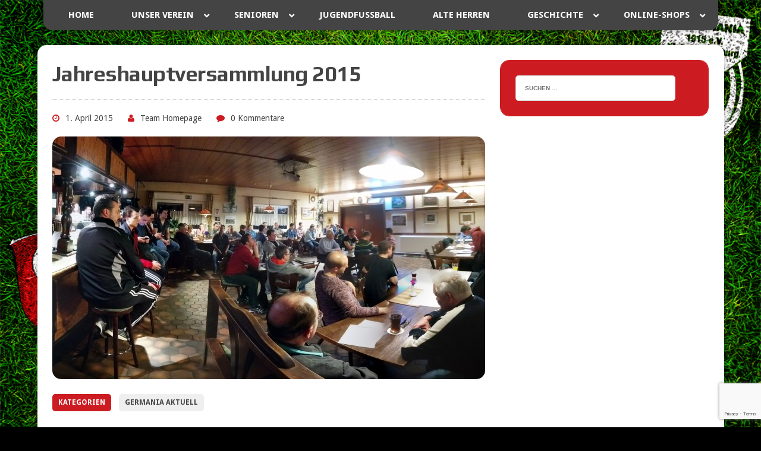

--- FILE ---
content_type: text/html; charset=utf-8
request_url: https://www.google.com/recaptcha/api2/anchor?ar=1&k=6LevuiQqAAAAANVkXwnLlJCnymn-QNlZf5h-VoKy&co=aHR0cDovL3d3dy5zZy1nZXJtYW5pYS0xOTE1LmRlOjgw&hl=en&v=PoyoqOPhxBO7pBk68S4YbpHZ&size=invisible&anchor-ms=20000&execute-ms=30000&cb=50r9twt8adak
body_size: 49025
content:
<!DOCTYPE HTML><html dir="ltr" lang="en"><head><meta http-equiv="Content-Type" content="text/html; charset=UTF-8">
<meta http-equiv="X-UA-Compatible" content="IE=edge">
<title>reCAPTCHA</title>
<style type="text/css">
/* cyrillic-ext */
@font-face {
  font-family: 'Roboto';
  font-style: normal;
  font-weight: 400;
  font-stretch: 100%;
  src: url(//fonts.gstatic.com/s/roboto/v48/KFO7CnqEu92Fr1ME7kSn66aGLdTylUAMa3GUBHMdazTgWw.woff2) format('woff2');
  unicode-range: U+0460-052F, U+1C80-1C8A, U+20B4, U+2DE0-2DFF, U+A640-A69F, U+FE2E-FE2F;
}
/* cyrillic */
@font-face {
  font-family: 'Roboto';
  font-style: normal;
  font-weight: 400;
  font-stretch: 100%;
  src: url(//fonts.gstatic.com/s/roboto/v48/KFO7CnqEu92Fr1ME7kSn66aGLdTylUAMa3iUBHMdazTgWw.woff2) format('woff2');
  unicode-range: U+0301, U+0400-045F, U+0490-0491, U+04B0-04B1, U+2116;
}
/* greek-ext */
@font-face {
  font-family: 'Roboto';
  font-style: normal;
  font-weight: 400;
  font-stretch: 100%;
  src: url(//fonts.gstatic.com/s/roboto/v48/KFO7CnqEu92Fr1ME7kSn66aGLdTylUAMa3CUBHMdazTgWw.woff2) format('woff2');
  unicode-range: U+1F00-1FFF;
}
/* greek */
@font-face {
  font-family: 'Roboto';
  font-style: normal;
  font-weight: 400;
  font-stretch: 100%;
  src: url(//fonts.gstatic.com/s/roboto/v48/KFO7CnqEu92Fr1ME7kSn66aGLdTylUAMa3-UBHMdazTgWw.woff2) format('woff2');
  unicode-range: U+0370-0377, U+037A-037F, U+0384-038A, U+038C, U+038E-03A1, U+03A3-03FF;
}
/* math */
@font-face {
  font-family: 'Roboto';
  font-style: normal;
  font-weight: 400;
  font-stretch: 100%;
  src: url(//fonts.gstatic.com/s/roboto/v48/KFO7CnqEu92Fr1ME7kSn66aGLdTylUAMawCUBHMdazTgWw.woff2) format('woff2');
  unicode-range: U+0302-0303, U+0305, U+0307-0308, U+0310, U+0312, U+0315, U+031A, U+0326-0327, U+032C, U+032F-0330, U+0332-0333, U+0338, U+033A, U+0346, U+034D, U+0391-03A1, U+03A3-03A9, U+03B1-03C9, U+03D1, U+03D5-03D6, U+03F0-03F1, U+03F4-03F5, U+2016-2017, U+2034-2038, U+203C, U+2040, U+2043, U+2047, U+2050, U+2057, U+205F, U+2070-2071, U+2074-208E, U+2090-209C, U+20D0-20DC, U+20E1, U+20E5-20EF, U+2100-2112, U+2114-2115, U+2117-2121, U+2123-214F, U+2190, U+2192, U+2194-21AE, U+21B0-21E5, U+21F1-21F2, U+21F4-2211, U+2213-2214, U+2216-22FF, U+2308-230B, U+2310, U+2319, U+231C-2321, U+2336-237A, U+237C, U+2395, U+239B-23B7, U+23D0, U+23DC-23E1, U+2474-2475, U+25AF, U+25B3, U+25B7, U+25BD, U+25C1, U+25CA, U+25CC, U+25FB, U+266D-266F, U+27C0-27FF, U+2900-2AFF, U+2B0E-2B11, U+2B30-2B4C, U+2BFE, U+3030, U+FF5B, U+FF5D, U+1D400-1D7FF, U+1EE00-1EEFF;
}
/* symbols */
@font-face {
  font-family: 'Roboto';
  font-style: normal;
  font-weight: 400;
  font-stretch: 100%;
  src: url(//fonts.gstatic.com/s/roboto/v48/KFO7CnqEu92Fr1ME7kSn66aGLdTylUAMaxKUBHMdazTgWw.woff2) format('woff2');
  unicode-range: U+0001-000C, U+000E-001F, U+007F-009F, U+20DD-20E0, U+20E2-20E4, U+2150-218F, U+2190, U+2192, U+2194-2199, U+21AF, U+21E6-21F0, U+21F3, U+2218-2219, U+2299, U+22C4-22C6, U+2300-243F, U+2440-244A, U+2460-24FF, U+25A0-27BF, U+2800-28FF, U+2921-2922, U+2981, U+29BF, U+29EB, U+2B00-2BFF, U+4DC0-4DFF, U+FFF9-FFFB, U+10140-1018E, U+10190-1019C, U+101A0, U+101D0-101FD, U+102E0-102FB, U+10E60-10E7E, U+1D2C0-1D2D3, U+1D2E0-1D37F, U+1F000-1F0FF, U+1F100-1F1AD, U+1F1E6-1F1FF, U+1F30D-1F30F, U+1F315, U+1F31C, U+1F31E, U+1F320-1F32C, U+1F336, U+1F378, U+1F37D, U+1F382, U+1F393-1F39F, U+1F3A7-1F3A8, U+1F3AC-1F3AF, U+1F3C2, U+1F3C4-1F3C6, U+1F3CA-1F3CE, U+1F3D4-1F3E0, U+1F3ED, U+1F3F1-1F3F3, U+1F3F5-1F3F7, U+1F408, U+1F415, U+1F41F, U+1F426, U+1F43F, U+1F441-1F442, U+1F444, U+1F446-1F449, U+1F44C-1F44E, U+1F453, U+1F46A, U+1F47D, U+1F4A3, U+1F4B0, U+1F4B3, U+1F4B9, U+1F4BB, U+1F4BF, U+1F4C8-1F4CB, U+1F4D6, U+1F4DA, U+1F4DF, U+1F4E3-1F4E6, U+1F4EA-1F4ED, U+1F4F7, U+1F4F9-1F4FB, U+1F4FD-1F4FE, U+1F503, U+1F507-1F50B, U+1F50D, U+1F512-1F513, U+1F53E-1F54A, U+1F54F-1F5FA, U+1F610, U+1F650-1F67F, U+1F687, U+1F68D, U+1F691, U+1F694, U+1F698, U+1F6AD, U+1F6B2, U+1F6B9-1F6BA, U+1F6BC, U+1F6C6-1F6CF, U+1F6D3-1F6D7, U+1F6E0-1F6EA, U+1F6F0-1F6F3, U+1F6F7-1F6FC, U+1F700-1F7FF, U+1F800-1F80B, U+1F810-1F847, U+1F850-1F859, U+1F860-1F887, U+1F890-1F8AD, U+1F8B0-1F8BB, U+1F8C0-1F8C1, U+1F900-1F90B, U+1F93B, U+1F946, U+1F984, U+1F996, U+1F9E9, U+1FA00-1FA6F, U+1FA70-1FA7C, U+1FA80-1FA89, U+1FA8F-1FAC6, U+1FACE-1FADC, U+1FADF-1FAE9, U+1FAF0-1FAF8, U+1FB00-1FBFF;
}
/* vietnamese */
@font-face {
  font-family: 'Roboto';
  font-style: normal;
  font-weight: 400;
  font-stretch: 100%;
  src: url(//fonts.gstatic.com/s/roboto/v48/KFO7CnqEu92Fr1ME7kSn66aGLdTylUAMa3OUBHMdazTgWw.woff2) format('woff2');
  unicode-range: U+0102-0103, U+0110-0111, U+0128-0129, U+0168-0169, U+01A0-01A1, U+01AF-01B0, U+0300-0301, U+0303-0304, U+0308-0309, U+0323, U+0329, U+1EA0-1EF9, U+20AB;
}
/* latin-ext */
@font-face {
  font-family: 'Roboto';
  font-style: normal;
  font-weight: 400;
  font-stretch: 100%;
  src: url(//fonts.gstatic.com/s/roboto/v48/KFO7CnqEu92Fr1ME7kSn66aGLdTylUAMa3KUBHMdazTgWw.woff2) format('woff2');
  unicode-range: U+0100-02BA, U+02BD-02C5, U+02C7-02CC, U+02CE-02D7, U+02DD-02FF, U+0304, U+0308, U+0329, U+1D00-1DBF, U+1E00-1E9F, U+1EF2-1EFF, U+2020, U+20A0-20AB, U+20AD-20C0, U+2113, U+2C60-2C7F, U+A720-A7FF;
}
/* latin */
@font-face {
  font-family: 'Roboto';
  font-style: normal;
  font-weight: 400;
  font-stretch: 100%;
  src: url(//fonts.gstatic.com/s/roboto/v48/KFO7CnqEu92Fr1ME7kSn66aGLdTylUAMa3yUBHMdazQ.woff2) format('woff2');
  unicode-range: U+0000-00FF, U+0131, U+0152-0153, U+02BB-02BC, U+02C6, U+02DA, U+02DC, U+0304, U+0308, U+0329, U+2000-206F, U+20AC, U+2122, U+2191, U+2193, U+2212, U+2215, U+FEFF, U+FFFD;
}
/* cyrillic-ext */
@font-face {
  font-family: 'Roboto';
  font-style: normal;
  font-weight: 500;
  font-stretch: 100%;
  src: url(//fonts.gstatic.com/s/roboto/v48/KFO7CnqEu92Fr1ME7kSn66aGLdTylUAMa3GUBHMdazTgWw.woff2) format('woff2');
  unicode-range: U+0460-052F, U+1C80-1C8A, U+20B4, U+2DE0-2DFF, U+A640-A69F, U+FE2E-FE2F;
}
/* cyrillic */
@font-face {
  font-family: 'Roboto';
  font-style: normal;
  font-weight: 500;
  font-stretch: 100%;
  src: url(//fonts.gstatic.com/s/roboto/v48/KFO7CnqEu92Fr1ME7kSn66aGLdTylUAMa3iUBHMdazTgWw.woff2) format('woff2');
  unicode-range: U+0301, U+0400-045F, U+0490-0491, U+04B0-04B1, U+2116;
}
/* greek-ext */
@font-face {
  font-family: 'Roboto';
  font-style: normal;
  font-weight: 500;
  font-stretch: 100%;
  src: url(//fonts.gstatic.com/s/roboto/v48/KFO7CnqEu92Fr1ME7kSn66aGLdTylUAMa3CUBHMdazTgWw.woff2) format('woff2');
  unicode-range: U+1F00-1FFF;
}
/* greek */
@font-face {
  font-family: 'Roboto';
  font-style: normal;
  font-weight: 500;
  font-stretch: 100%;
  src: url(//fonts.gstatic.com/s/roboto/v48/KFO7CnqEu92Fr1ME7kSn66aGLdTylUAMa3-UBHMdazTgWw.woff2) format('woff2');
  unicode-range: U+0370-0377, U+037A-037F, U+0384-038A, U+038C, U+038E-03A1, U+03A3-03FF;
}
/* math */
@font-face {
  font-family: 'Roboto';
  font-style: normal;
  font-weight: 500;
  font-stretch: 100%;
  src: url(//fonts.gstatic.com/s/roboto/v48/KFO7CnqEu92Fr1ME7kSn66aGLdTylUAMawCUBHMdazTgWw.woff2) format('woff2');
  unicode-range: U+0302-0303, U+0305, U+0307-0308, U+0310, U+0312, U+0315, U+031A, U+0326-0327, U+032C, U+032F-0330, U+0332-0333, U+0338, U+033A, U+0346, U+034D, U+0391-03A1, U+03A3-03A9, U+03B1-03C9, U+03D1, U+03D5-03D6, U+03F0-03F1, U+03F4-03F5, U+2016-2017, U+2034-2038, U+203C, U+2040, U+2043, U+2047, U+2050, U+2057, U+205F, U+2070-2071, U+2074-208E, U+2090-209C, U+20D0-20DC, U+20E1, U+20E5-20EF, U+2100-2112, U+2114-2115, U+2117-2121, U+2123-214F, U+2190, U+2192, U+2194-21AE, U+21B0-21E5, U+21F1-21F2, U+21F4-2211, U+2213-2214, U+2216-22FF, U+2308-230B, U+2310, U+2319, U+231C-2321, U+2336-237A, U+237C, U+2395, U+239B-23B7, U+23D0, U+23DC-23E1, U+2474-2475, U+25AF, U+25B3, U+25B7, U+25BD, U+25C1, U+25CA, U+25CC, U+25FB, U+266D-266F, U+27C0-27FF, U+2900-2AFF, U+2B0E-2B11, U+2B30-2B4C, U+2BFE, U+3030, U+FF5B, U+FF5D, U+1D400-1D7FF, U+1EE00-1EEFF;
}
/* symbols */
@font-face {
  font-family: 'Roboto';
  font-style: normal;
  font-weight: 500;
  font-stretch: 100%;
  src: url(//fonts.gstatic.com/s/roboto/v48/KFO7CnqEu92Fr1ME7kSn66aGLdTylUAMaxKUBHMdazTgWw.woff2) format('woff2');
  unicode-range: U+0001-000C, U+000E-001F, U+007F-009F, U+20DD-20E0, U+20E2-20E4, U+2150-218F, U+2190, U+2192, U+2194-2199, U+21AF, U+21E6-21F0, U+21F3, U+2218-2219, U+2299, U+22C4-22C6, U+2300-243F, U+2440-244A, U+2460-24FF, U+25A0-27BF, U+2800-28FF, U+2921-2922, U+2981, U+29BF, U+29EB, U+2B00-2BFF, U+4DC0-4DFF, U+FFF9-FFFB, U+10140-1018E, U+10190-1019C, U+101A0, U+101D0-101FD, U+102E0-102FB, U+10E60-10E7E, U+1D2C0-1D2D3, U+1D2E0-1D37F, U+1F000-1F0FF, U+1F100-1F1AD, U+1F1E6-1F1FF, U+1F30D-1F30F, U+1F315, U+1F31C, U+1F31E, U+1F320-1F32C, U+1F336, U+1F378, U+1F37D, U+1F382, U+1F393-1F39F, U+1F3A7-1F3A8, U+1F3AC-1F3AF, U+1F3C2, U+1F3C4-1F3C6, U+1F3CA-1F3CE, U+1F3D4-1F3E0, U+1F3ED, U+1F3F1-1F3F3, U+1F3F5-1F3F7, U+1F408, U+1F415, U+1F41F, U+1F426, U+1F43F, U+1F441-1F442, U+1F444, U+1F446-1F449, U+1F44C-1F44E, U+1F453, U+1F46A, U+1F47D, U+1F4A3, U+1F4B0, U+1F4B3, U+1F4B9, U+1F4BB, U+1F4BF, U+1F4C8-1F4CB, U+1F4D6, U+1F4DA, U+1F4DF, U+1F4E3-1F4E6, U+1F4EA-1F4ED, U+1F4F7, U+1F4F9-1F4FB, U+1F4FD-1F4FE, U+1F503, U+1F507-1F50B, U+1F50D, U+1F512-1F513, U+1F53E-1F54A, U+1F54F-1F5FA, U+1F610, U+1F650-1F67F, U+1F687, U+1F68D, U+1F691, U+1F694, U+1F698, U+1F6AD, U+1F6B2, U+1F6B9-1F6BA, U+1F6BC, U+1F6C6-1F6CF, U+1F6D3-1F6D7, U+1F6E0-1F6EA, U+1F6F0-1F6F3, U+1F6F7-1F6FC, U+1F700-1F7FF, U+1F800-1F80B, U+1F810-1F847, U+1F850-1F859, U+1F860-1F887, U+1F890-1F8AD, U+1F8B0-1F8BB, U+1F8C0-1F8C1, U+1F900-1F90B, U+1F93B, U+1F946, U+1F984, U+1F996, U+1F9E9, U+1FA00-1FA6F, U+1FA70-1FA7C, U+1FA80-1FA89, U+1FA8F-1FAC6, U+1FACE-1FADC, U+1FADF-1FAE9, U+1FAF0-1FAF8, U+1FB00-1FBFF;
}
/* vietnamese */
@font-face {
  font-family: 'Roboto';
  font-style: normal;
  font-weight: 500;
  font-stretch: 100%;
  src: url(//fonts.gstatic.com/s/roboto/v48/KFO7CnqEu92Fr1ME7kSn66aGLdTylUAMa3OUBHMdazTgWw.woff2) format('woff2');
  unicode-range: U+0102-0103, U+0110-0111, U+0128-0129, U+0168-0169, U+01A0-01A1, U+01AF-01B0, U+0300-0301, U+0303-0304, U+0308-0309, U+0323, U+0329, U+1EA0-1EF9, U+20AB;
}
/* latin-ext */
@font-face {
  font-family: 'Roboto';
  font-style: normal;
  font-weight: 500;
  font-stretch: 100%;
  src: url(//fonts.gstatic.com/s/roboto/v48/KFO7CnqEu92Fr1ME7kSn66aGLdTylUAMa3KUBHMdazTgWw.woff2) format('woff2');
  unicode-range: U+0100-02BA, U+02BD-02C5, U+02C7-02CC, U+02CE-02D7, U+02DD-02FF, U+0304, U+0308, U+0329, U+1D00-1DBF, U+1E00-1E9F, U+1EF2-1EFF, U+2020, U+20A0-20AB, U+20AD-20C0, U+2113, U+2C60-2C7F, U+A720-A7FF;
}
/* latin */
@font-face {
  font-family: 'Roboto';
  font-style: normal;
  font-weight: 500;
  font-stretch: 100%;
  src: url(//fonts.gstatic.com/s/roboto/v48/KFO7CnqEu92Fr1ME7kSn66aGLdTylUAMa3yUBHMdazQ.woff2) format('woff2');
  unicode-range: U+0000-00FF, U+0131, U+0152-0153, U+02BB-02BC, U+02C6, U+02DA, U+02DC, U+0304, U+0308, U+0329, U+2000-206F, U+20AC, U+2122, U+2191, U+2193, U+2212, U+2215, U+FEFF, U+FFFD;
}
/* cyrillic-ext */
@font-face {
  font-family: 'Roboto';
  font-style: normal;
  font-weight: 900;
  font-stretch: 100%;
  src: url(//fonts.gstatic.com/s/roboto/v48/KFO7CnqEu92Fr1ME7kSn66aGLdTylUAMa3GUBHMdazTgWw.woff2) format('woff2');
  unicode-range: U+0460-052F, U+1C80-1C8A, U+20B4, U+2DE0-2DFF, U+A640-A69F, U+FE2E-FE2F;
}
/* cyrillic */
@font-face {
  font-family: 'Roboto';
  font-style: normal;
  font-weight: 900;
  font-stretch: 100%;
  src: url(//fonts.gstatic.com/s/roboto/v48/KFO7CnqEu92Fr1ME7kSn66aGLdTylUAMa3iUBHMdazTgWw.woff2) format('woff2');
  unicode-range: U+0301, U+0400-045F, U+0490-0491, U+04B0-04B1, U+2116;
}
/* greek-ext */
@font-face {
  font-family: 'Roboto';
  font-style: normal;
  font-weight: 900;
  font-stretch: 100%;
  src: url(//fonts.gstatic.com/s/roboto/v48/KFO7CnqEu92Fr1ME7kSn66aGLdTylUAMa3CUBHMdazTgWw.woff2) format('woff2');
  unicode-range: U+1F00-1FFF;
}
/* greek */
@font-face {
  font-family: 'Roboto';
  font-style: normal;
  font-weight: 900;
  font-stretch: 100%;
  src: url(//fonts.gstatic.com/s/roboto/v48/KFO7CnqEu92Fr1ME7kSn66aGLdTylUAMa3-UBHMdazTgWw.woff2) format('woff2');
  unicode-range: U+0370-0377, U+037A-037F, U+0384-038A, U+038C, U+038E-03A1, U+03A3-03FF;
}
/* math */
@font-face {
  font-family: 'Roboto';
  font-style: normal;
  font-weight: 900;
  font-stretch: 100%;
  src: url(//fonts.gstatic.com/s/roboto/v48/KFO7CnqEu92Fr1ME7kSn66aGLdTylUAMawCUBHMdazTgWw.woff2) format('woff2');
  unicode-range: U+0302-0303, U+0305, U+0307-0308, U+0310, U+0312, U+0315, U+031A, U+0326-0327, U+032C, U+032F-0330, U+0332-0333, U+0338, U+033A, U+0346, U+034D, U+0391-03A1, U+03A3-03A9, U+03B1-03C9, U+03D1, U+03D5-03D6, U+03F0-03F1, U+03F4-03F5, U+2016-2017, U+2034-2038, U+203C, U+2040, U+2043, U+2047, U+2050, U+2057, U+205F, U+2070-2071, U+2074-208E, U+2090-209C, U+20D0-20DC, U+20E1, U+20E5-20EF, U+2100-2112, U+2114-2115, U+2117-2121, U+2123-214F, U+2190, U+2192, U+2194-21AE, U+21B0-21E5, U+21F1-21F2, U+21F4-2211, U+2213-2214, U+2216-22FF, U+2308-230B, U+2310, U+2319, U+231C-2321, U+2336-237A, U+237C, U+2395, U+239B-23B7, U+23D0, U+23DC-23E1, U+2474-2475, U+25AF, U+25B3, U+25B7, U+25BD, U+25C1, U+25CA, U+25CC, U+25FB, U+266D-266F, U+27C0-27FF, U+2900-2AFF, U+2B0E-2B11, U+2B30-2B4C, U+2BFE, U+3030, U+FF5B, U+FF5D, U+1D400-1D7FF, U+1EE00-1EEFF;
}
/* symbols */
@font-face {
  font-family: 'Roboto';
  font-style: normal;
  font-weight: 900;
  font-stretch: 100%;
  src: url(//fonts.gstatic.com/s/roboto/v48/KFO7CnqEu92Fr1ME7kSn66aGLdTylUAMaxKUBHMdazTgWw.woff2) format('woff2');
  unicode-range: U+0001-000C, U+000E-001F, U+007F-009F, U+20DD-20E0, U+20E2-20E4, U+2150-218F, U+2190, U+2192, U+2194-2199, U+21AF, U+21E6-21F0, U+21F3, U+2218-2219, U+2299, U+22C4-22C6, U+2300-243F, U+2440-244A, U+2460-24FF, U+25A0-27BF, U+2800-28FF, U+2921-2922, U+2981, U+29BF, U+29EB, U+2B00-2BFF, U+4DC0-4DFF, U+FFF9-FFFB, U+10140-1018E, U+10190-1019C, U+101A0, U+101D0-101FD, U+102E0-102FB, U+10E60-10E7E, U+1D2C0-1D2D3, U+1D2E0-1D37F, U+1F000-1F0FF, U+1F100-1F1AD, U+1F1E6-1F1FF, U+1F30D-1F30F, U+1F315, U+1F31C, U+1F31E, U+1F320-1F32C, U+1F336, U+1F378, U+1F37D, U+1F382, U+1F393-1F39F, U+1F3A7-1F3A8, U+1F3AC-1F3AF, U+1F3C2, U+1F3C4-1F3C6, U+1F3CA-1F3CE, U+1F3D4-1F3E0, U+1F3ED, U+1F3F1-1F3F3, U+1F3F5-1F3F7, U+1F408, U+1F415, U+1F41F, U+1F426, U+1F43F, U+1F441-1F442, U+1F444, U+1F446-1F449, U+1F44C-1F44E, U+1F453, U+1F46A, U+1F47D, U+1F4A3, U+1F4B0, U+1F4B3, U+1F4B9, U+1F4BB, U+1F4BF, U+1F4C8-1F4CB, U+1F4D6, U+1F4DA, U+1F4DF, U+1F4E3-1F4E6, U+1F4EA-1F4ED, U+1F4F7, U+1F4F9-1F4FB, U+1F4FD-1F4FE, U+1F503, U+1F507-1F50B, U+1F50D, U+1F512-1F513, U+1F53E-1F54A, U+1F54F-1F5FA, U+1F610, U+1F650-1F67F, U+1F687, U+1F68D, U+1F691, U+1F694, U+1F698, U+1F6AD, U+1F6B2, U+1F6B9-1F6BA, U+1F6BC, U+1F6C6-1F6CF, U+1F6D3-1F6D7, U+1F6E0-1F6EA, U+1F6F0-1F6F3, U+1F6F7-1F6FC, U+1F700-1F7FF, U+1F800-1F80B, U+1F810-1F847, U+1F850-1F859, U+1F860-1F887, U+1F890-1F8AD, U+1F8B0-1F8BB, U+1F8C0-1F8C1, U+1F900-1F90B, U+1F93B, U+1F946, U+1F984, U+1F996, U+1F9E9, U+1FA00-1FA6F, U+1FA70-1FA7C, U+1FA80-1FA89, U+1FA8F-1FAC6, U+1FACE-1FADC, U+1FADF-1FAE9, U+1FAF0-1FAF8, U+1FB00-1FBFF;
}
/* vietnamese */
@font-face {
  font-family: 'Roboto';
  font-style: normal;
  font-weight: 900;
  font-stretch: 100%;
  src: url(//fonts.gstatic.com/s/roboto/v48/KFO7CnqEu92Fr1ME7kSn66aGLdTylUAMa3OUBHMdazTgWw.woff2) format('woff2');
  unicode-range: U+0102-0103, U+0110-0111, U+0128-0129, U+0168-0169, U+01A0-01A1, U+01AF-01B0, U+0300-0301, U+0303-0304, U+0308-0309, U+0323, U+0329, U+1EA0-1EF9, U+20AB;
}
/* latin-ext */
@font-face {
  font-family: 'Roboto';
  font-style: normal;
  font-weight: 900;
  font-stretch: 100%;
  src: url(//fonts.gstatic.com/s/roboto/v48/KFO7CnqEu92Fr1ME7kSn66aGLdTylUAMa3KUBHMdazTgWw.woff2) format('woff2');
  unicode-range: U+0100-02BA, U+02BD-02C5, U+02C7-02CC, U+02CE-02D7, U+02DD-02FF, U+0304, U+0308, U+0329, U+1D00-1DBF, U+1E00-1E9F, U+1EF2-1EFF, U+2020, U+20A0-20AB, U+20AD-20C0, U+2113, U+2C60-2C7F, U+A720-A7FF;
}
/* latin */
@font-face {
  font-family: 'Roboto';
  font-style: normal;
  font-weight: 900;
  font-stretch: 100%;
  src: url(//fonts.gstatic.com/s/roboto/v48/KFO7CnqEu92Fr1ME7kSn66aGLdTylUAMa3yUBHMdazQ.woff2) format('woff2');
  unicode-range: U+0000-00FF, U+0131, U+0152-0153, U+02BB-02BC, U+02C6, U+02DA, U+02DC, U+0304, U+0308, U+0329, U+2000-206F, U+20AC, U+2122, U+2191, U+2193, U+2212, U+2215, U+FEFF, U+FFFD;
}

</style>
<link rel="stylesheet" type="text/css" href="https://www.gstatic.com/recaptcha/releases/PoyoqOPhxBO7pBk68S4YbpHZ/styles__ltr.css">
<script nonce="m6o7P4MZPH_QxxnwYjDJVg" type="text/javascript">window['__recaptcha_api'] = 'https://www.google.com/recaptcha/api2/';</script>
<script type="text/javascript" src="https://www.gstatic.com/recaptcha/releases/PoyoqOPhxBO7pBk68S4YbpHZ/recaptcha__en.js" nonce="m6o7P4MZPH_QxxnwYjDJVg">
      
    </script></head>
<body><div id="rc-anchor-alert" class="rc-anchor-alert"></div>
<input type="hidden" id="recaptcha-token" value="[base64]">
<script type="text/javascript" nonce="m6o7P4MZPH_QxxnwYjDJVg">
      recaptcha.anchor.Main.init("[\x22ainput\x22,[\x22bgdata\x22,\x22\x22,\[base64]/[base64]/[base64]/KE4oMTI0LHYsdi5HKSxMWihsLHYpKTpOKDEyNCx2LGwpLFYpLHYpLFQpKSxGKDE3MSx2KX0scjc9ZnVuY3Rpb24obCl7cmV0dXJuIGx9LEM9ZnVuY3Rpb24obCxWLHYpe04odixsLFYpLFZbYWtdPTI3OTZ9LG49ZnVuY3Rpb24obCxWKXtWLlg9KChWLlg/[base64]/[base64]/[base64]/[base64]/[base64]/[base64]/[base64]/[base64]/[base64]/[base64]/[base64]\\u003d\x22,\[base64]\\u003d\\u003d\x22,\x22fMKoBsOnfEoKwpRVw5RMC0LClWnCjVHCm8O5w5QgYsOuWVsuwpEUCcOJAAAIw4bCmcKOw6rCtMKMw5MzU8O5wrHDsTzDkMOfY8OqLznCsMOWbzTCksKCw7lUwp/CrsOPwpIyHiDCn8K1XiE4w7rCqRJMw7nDqQBVeWE6w4VfwphUZMOAL2nCiWvDu8OnwpnClztVw7TDjMKnw5jCssOTYMOhVU7Cv8KKwpTCvsO8w4ZEwpzCgzsMfl9tw5LDq8KGPAkeLMK5w7R/ZlnCoMOSAF7CpGZjwqE/wq1Mw4JBKgkuw6/DjcKUUjPDjBIuwq/[base64]/[base64]/wpzCqMOCw6vDlijDjMOYw6bCgXYSOhnCmcOCw7dPWMOrw6xLw73CoSRlw6tNQ25bKMOLwoRVwpDCt8K7w4R+f8KwDcOLecKLFmxPw6kJw5/CnMOMw5/CsU7CnlJ4aFk2w5rCnSQHw79bBcKVwrB+QMOWKRdQXEAldcKuwrrChAIhOMKZwqttWsOeI8KewpDDk0M8w4/CvsKswrdww50nW8OXwpzCkBrCncKZwq/[base64]/Cp8Kjw58HMMKUwonDuzjCmXjDkxgTwoTDlzzDsVkwDcOdAMK7wq3DswnDkTvDo8ORwr0qwopnMsOOw6ouw4NyT8K8wp4iNsOjWkRrNsODAsKhRBhpw4Y/woDCj8OUwqdrw6nCrB7DkABxcQnCkRHDtsKAw4dEwprDqjrCoBstwp7CpsKww5bCmyc/wq/DnF/CvcKzcsKYw7bCksKEwqLDm3Q+wqlxwqjCgsOsMMKXwrbCgRAXFBAua8K5wohkeAUWw5tFd8Kdw4TCv8O1Iw7Dm8O8esK/[base64]/[base64]/CscKMw7Ybw45mw5FMwqFhwpMxwoREw7Z+NBhFwrp6CTFJWx/DtzkGw7nDs8Okw6TCnMK2F8OcMsKswrASwqhHKEjDliZIK1oZw5XDjlQkwr/DjMK7wrJtBCUDw4rCrMK+THHCoMKZBsK/HDfDrWszKjHDhcOFXW54fsKZNW7DscKBMsKIUyHDmUQyw7/DrcOLEcOpwpDDojXCnsKBYHLCpEhxw6h4wqRmwot0YsOkPXAxVgAnw5AqOBTDnsK6ecO2wpDDsMKXwrV0NSPDsUbDiWRUVyPDlsOqNcKEwqg0fcKQPcKhVMKwwqUxbzY9eBXCpcKPw5Ufwp/[base64]/[base64]/aMKaw7nCmcOmTyFZGHTDrMOJecKeMGc9VEDDtsObO0pJNkkswqNVwpBaO8OTw5ldw6HDknpgNTPDqcK+w4d9w6YPBjgyw7fDgMKrEcKFbDPCn8OLw7bDn8Oxw5XCncKVw7rCpX/Dh8KGw4QVwqPCicOjCn/CtAd+dMKkwozDisOfwoEOw64yVsO3w5R9HcOkasOiwoDCpBczwoHCgcO6acKCwolNBkAYwrYxw7XCi8OXwqTCvDDCksO7aErCncOzw5LDukARwpANwotHfMKuw7UBwpTCoSA3YStnwrDDhwLClngDwoAEwqPDqsKRKcO/wqkRw5ZlaMOJw4Jbwr1yw6LDq0jCjcKgw7FbCgBJw4plMRLDlUbDpGRcAC9Mw5BuQE52wo8zIMOBfMKjw7DDtk/DlcK6wpzDgcKywppieiHCjBtLwqFZYMODwpnCpi1mDV7DmsKdG8OfdRENw7bDrgzCv0wdwqpKw5PDhsOSQRQvL0NSYsKGUcKmd8KUw4TChcOHwqcmwrIBDBTCgMOGIg0Ywr/DsMKTZi0NY8KHDH7CjVIIwqkmbMOFw5ArwrdxJVZEITttw4YnLsKNw7bDjyAecT/CgsKOEErCtMOIwodOHTZzBxTDozPCt8Kbw6nClcKEEMOTw7kUw7rCs8KUPsOeTsKoXlo1w4UNKsKcw60ywpnCtlHDp8KcNcKIw7jCv37Dvj/[base64]/w7vCin5FLcOmRFLDkcKmRMKOJcKUwo5Dwq9Kwq3CucKHwqjCscK3wr8kwojCt8O3wqLDqXXDskZpHnlPSC9Uw6QHOsOpwoNzwqHDhVQQETLCo0MNw6Y/wq46w5rDoTbDmncEw6fDrH0swovCgHvDu0d7wrV6wrgYw6Ixf2jCn8KFQ8O+wpbCm8Ouwq5/wqVERCgiamszeH3DsAYWd8KSw5PCs1N8KATDvXF/bMKMw4TDusKXU8OSw65iw74OwrHCqTo+wpZ2eU9wS3cLKMKEBsKKwoxZwqbDscKBwqB6J8KbwopaIsObwoszASQBwrZ/[base64]/DgAlzw4pTw4R9w4Euw47Cqn7ChyLDi8KkdC/Ck8OIelPCs8KVMGzDjMKWb2VUaHF9wpbDjhMGwqkew6lmwoQ6w75PTwTChH4BPsODw6bCjMOcYMKtcDXDvF4qw5QhwonCscOxbUNFw7bDq8KaBETChcKnw6nCom7DpcKBwr0OasKcwo8ZIDrDvMKJw4TDny/[base64]/[base64]/CjMOFDsOZFwAAw7RMwrLDkU4AwrjCgMOVwqjDpcOVw5ELJWZFJcOYYcKsw57CicKbKzXCncKFw4w5KMKLwq8Bwqszw5vClMO/[base64]/CcOuw4vDiTnCqW3CvMOBIcK7wo7CkFnCmsK1IsKFw6wIAxEeJMKYw5tsC0zDvMOIC8ODwp/DtkxuWijCoWQzwpwUwq/Dj1fCuGFHwrjDksK5wpYgwo/[base64]/[base64]/wpTCssOzNMKSZwLDusKIwpbCusKawr14CMK2w7DDvzgAAMKPwpoiSGZkTMOAwrdiBBRkwrU9wptnwr3Dn8K3w40zw6Fkw4nCnQFSTMKdw5bCjMKHw77DtA3Cg8KBHEtjw78SNcKKw41NKV/DihbDpk4fwqTCpS7DvlPClcKLZ8OVwrtXwpHCgE/CmEHDtMKiYADDgcO3UcK6w7zDim9DAXPDsMObbAPCqFBYwrrDtsOtaz7DgsKcwrlDwqMtPcOmLMKpWijCnWrCtmZWwoB2P2zCgMKhwozChsOtw6XDmcOAwp43w7E5wqLCq8OowobCu8Osw4Izw4fCmkjCiWRkworDrcKpw7HCmsOBwqfDmsOuEU/CiMOqJEkGdcKzdMK8XgDCuMKSwqocw5nCkcKVworDrjECeMOJFsOlwqrCgMKjNh/Cjx5Zw7fDj8K8wqvDocKTwokiw5sdwrvDhcKSw7XDj8KDH8O1Qz/Cj8K0DsKUWWDDmMKiFkXCmsOdZUvCscKqRsOETcOUwrQqw4QNwptBwqbDohDCpMOUC8Kqw6/Dt1TDiQwQGRDCgV4VfHTDqiLDjm3DvCnCgsKHw4JHw6PCpcOSwqsHw6AZfHUYwoguN8OGZMO1ZMKIwo8Zw7AQw73Clk/DocKqUsKow4HCuMOTw7o9b0bCihTCrMOewrnDjycwTwlAw5JpSsKXwqc7VsKiw7pTwrJcDMOuOScfwqXDpMKYc8Okw5QVTyTCqTjCuR/CvigjWDTCqHPDpMOVYUQlw7ZmwonCtnxVRyUvVsKcEQ3CmcO+RcOuwqRyW8OKw7sqw4TDtMO6w7gPw7Axw5cFVcKfw6s/JBjDijttwok9w5LCl8O1O1EXdcOQVQfCk3zCnyVpER01wrVVwqLCvCbDjC/Cjlpdw43CmE7DmGBqwokRw5nCtjHDk8Kdw74AV04TCcOBwozCuMO2w7vDqsOTwpfCvyUHKcOmw7hcw63Dq8KqA2BQwoXDsWoNZMKow7zCl8OaAsO/wq4/BcOdF8OtTFBdw6wkXsOzw7zDnz/CqsOqRipQMxpDwqzDgQBPw7HDujBQdcKCwoFGFMOzw7zDgHvDv8O/wo3CqXBjFnXDssKWCALClk52ejLDrMO+wp3CnMOHwobCjgjCt8KdBhHCgMKRwrxQw4nDgn9Rw6krM8KDdMKZwpzDrsO/[base64]/fcKoB8Odw6zCicKZTC3Dvk7CtsKJw7ofwrRMw4skT0YkfRZywpjCtwHDtAJvZh9mw7EGYSAiAcOjF2BHw4B3CWQLw7UpLsOBLcKmZj/[base64]/Duww0wohRDsKYwrEFw4lwTsOcWGTCuQVreMKBwqbCrcKTw6/CvsK2wrY/[base64]/Cg14hRsObI00rw6/CtcK+wr3DnMOGwpnCqMK/wps0w7R3csKpwr7CgEQKVFQCw5UwXcKzwrLCrcKDw7xQwpfClcOGMsO9w5fCg8KDFELDvcObwr14w74mw5EEeXIdwohjJmoRJ8KkNWzDr1p/BH4Tw5DDucOqW8Oed8Ogw4gtw5Fsw4zCvMKhwrPCsMOQdyTDtQTCtzURShLCh8K6wpAHSG5nwpfCrwRHwrXCjsOyDMOmwoVIwq8pwr4Nwp4MwqPCgVLCngLCkkzDhlzDrAx/JcKeOcKVKhjDtRnCiFsSPcOJw7bCrMK4w51IccOZXsKSw6fCiMOpdVDDksObw6MswrJGw4LDrsK1bFDDlcKbCMOqw5XCkcKSwr8Mwqc8AQ7DqMKZfHTCpxfCqxU6Yl1SXMOPw67CmRFJNGXDicKNJ8OvFMOkPgM2bWQ9HQHCiDTDtMK1w5TCs8KCwrR/[base64]/w7LDjMKDwqshwplFwr/[base64]/Cj8KmJMKEXF/Cu8OTwpbDuWPDsRjDr8K4wr/Cl8KuUsO0wqDDmsKMel7Dq1fDpwfCmsOEwqtLw4LDmS5/wo8NwrhXD8Ocw4zCqhXDicK9PMKFFgFZDcKLGAvChsOVPgpxD8K9FsKjw5FowrXClBhIA8OZwrUSSCDCqsKPw43DgsKmwpBhw7PCuWwyRcKRw712YnjDlsOdQcKHwp/[base64]/DosOtw4B0NsO0eyVOaQInw73DlkzCqsOYdsOSwowXw7N2w4dsdkHDm3R/DjVuWWPDgHTDnsODw70+woDCo8OdY8Kbw5wkw5jDhmPDjQ/DrAduelxNKcOdbkdSwqTCv1JDLsOgwrV8XWDDv3FBw6Q5w4ZLAQ/Dgz4iw5zDp8KEwrJEDsKBw6MKdC3DtiteK29dwq7DssKrRGcCw7/[base64]/DhkvDsMOTUsONcsKcGwUORcOcZsOjZS/DsShbBMKYwq7DrcO+w53CundGw4Ylw7Utw7dDwrjCrRrDkDApw7vDgwvCp8OSYQ9kw6FQw6MFwokQBsOqwpQdHcKSwrnCpsOyQcKeXHNEw6bCscOGKRBKX0LDosKUwo/CizrDm0HCqMKwNGvCjcOBw7PDtQcaKcKVwqU7SC4YesK5wo7ClivDrG0ywplWZ8KbQzZLwr3CpsORTyUbQA3DscKpEmfCuBrCiMKHccKAW2MZwpNXXcKEwrjCuSxoBMO5IsK0P0nCv8ONwrF0w4zDhkDDp8KFwps0WTQVw6/DlMK3woFFw41wJMO1TCFjwqrDmcKJIG/DlDfCszpSEMOFw74HTsOHZG9nwo3Dow53QcKDWcOcwqDDtMOICcKTwoHDh0vCucO7C20mRBkjdFjDnD7DsMK9EMKPAsO4TnrDkkcpaAFhGMOcw6xow7PDuzsMDUlBO8OVwrlfa2FDCwJaw5VwwqoyLmZ7HMKzw4lxw7ovS0ViVwtwHEfCkcO/ByJRwrXCg8OyIcKEVVXCkCHCiEkEcyHCu8KyRMOJDcOWwr/[base64]/DtcK+wqw0wpRAWhpNw63CoTgbcsK9w7vCqsKwRcOWw6XDj8K2w5dtTVNuC8KlIcKBwq82DsOzFMOYI8ONw4nDunzChyzDp8KVwr/CrsKAwqVcacO3woDDo2QMH2jCuCc9w7MBwoc9w4LCqnXCtcOTw6HDng4Jwo7CnsKqBiHCqMKVw5l6wp/Cgg5cw4VCwqkHw49Pw5/[base64]/wqnCpsO5w5rDkHt1w6vCjcO+w7QRwrrCsGbCjsOIwojChsKkwqkWPijCvnFRQsOjWcKSS8KCJMORccOUw4V4IiDDlMKJcMO3ciU0DcK8w4A7w6nCvsK6wqEgwo/CrcK9w7bCi1R2XRlyZhlnJGnDvsO9w5vDosOySyB8KRvCksK2GXcXw4ZZRkRgw4smdRNuKsKbw4/ChAo/[base64]/ahBVZsKSQ8KyCzHCvcOeE8KTw7l3V8KbwqBgZ8KLwrAIcE7Di8OUw77CgcOFw6ALfQd6wofDvXYaUGTCpQEDwpJ5wpDDhXYrwpMuQntSw51nwp/Dg8K0woDDoSZDw40gTMKrwqYVPsK/w6PCo8KCasO/wqIneAQSw5DCpMKzbg/[base64]/CuRZYCmfCuMOINMKxw7Zkwq9BbcOvwrjDl8KdaR/[base64]/[base64]/CuV07DEjDgA9jwo8lGMKzw4EYw5pwwpgEw4M0w55FFMK/w4Qqw5rDpxcWPQ7DhMKza8O5D8OBw6NdFcObZCPCg3wuwrvCvhrDqVpNw7Y3w7ktDx4fISnDrg3DrMO9MMOBXxnDisOcw6F8Gx54w5DCvMKDeR7Dk11cwqrDi8KUwrfCncK/W8Kjdl51ZSRfw4Ikwr1Iw7ZbwrDDv2zDkV/[base64]/DrGTDgAfDqVvCjxtrQMOQcCnDrAFWwoXDq1A9w6Fiw6Q9LUHCg8OvBMK7DsKxRsO5P8OVaMO/A3JaC8KTCMOxTkFIw4fChwPCuHLCm2LCkGTDnz5Dw4J2FMOqYkc/woHDnyBFGmfChwQXwqjChDbDvMK9wrzDuGQdw5rDvAs/wojDvMO3w53Dg8O1PGvCrcO1LSA/w5oIwqcew77Cl0HCsjzDoiFEQ8O5w5kMd8KGw7IuXUPDq8ONPAxdKsKHw6LDow3CqwkSBG1Fw6/CtsOWPcOfw4JtwoYCwpgLw5x5c8Kkw4vDiMO3NhHDtsOKwq/CocONHnfCscKNwofCmkDDn2bDpcKjehQ+GcKyw4pew7fDgVzDmMOID8KHeSXDkl7Dq8KpO8OzCkg+w6cBaMOuwpMPDcOGCCcBwqTCk8OTwolwwqgiN13DoFd/wr/DgMKbwqjCpcKowodmNBPCnsKDL38rwpLClMKpBXUwL8Oewo3CrhXDksOjeGYcwrvCksKsJMOMZ03ChsORw4/Du8Kiw6fDg0Fzw59WWxMXw6cWXFcYNlHDq8OlD03Cr1PChWfDhMONHxLDhMKrMzXCqW7Cj2JTOcONwqrClX3DuldgHEHDt2/[base64]/Cr8O/[base64]/[base64]/Dp8KXMMOtw4MWAkLCv8KpEBsGwq46wpPCisKtwrzDvcO2YsOhwoQESmHDpsOya8O5U8OeScKowoPCuwPDl8Kdw7HCswpsMnxZw6VOeFTClcKJBSpJNUQbw5lzw47DjMOMAhLDgsOENHfCvsKEwpPCi0HCocKPasKca8KbwqlPwoIow5nDswPCmn/Cs8KPw5RlX19aBMKWwo7DuHzDkcOoLDLDvD8ewqTCp8ObwqoTwrXCjsOvwpnDkTTDtE00XU/ClQYvLcKLUsOBw59PSMOKasK8B0wLw4zCq8OyThfCi8KewpgMUH3Dl8Okw4R1wqVwMMOzLcKSESrCq39+FcKvw7jDk1debcOtWMOQw6AsXsOLwoUUBF41wrYXDl/DqsOqw7BKOFXCh2oWLAfDpj5bNcOdwovCjx87w4vDu8KIw5sXAMOQw4fDt8OgM8OXw6DDkR3DlBUvVsKRwqotw6gBLMK1w44zP8Kfw6HCiipfOgfCtyBOViptwqDCnCLCjMK3woTCpm9bBcOcey7CswvDpBTDrxnCvQjDiMK/w5XDmQ15wq44IMOMw6nCmW/CicOwT8OCw6XCpX48a2zDhsObwrLDm2oEKGPDgcKPYMKlw5J4woLCoMKHWlbClUbDjhPCucKQwrbDvnthXMKXOcKxMMOGwqwPwrzDmDLDr8O/w4s9M8KAZ8KPT8K7UsKww4oDw6V4wpF7TMOvwr/Cj8Oaw4xMw7bCpsOLw6dtw44Xwp8cwpHDtlEMwp0Hw57DgcOJwrvCtTDCpXbDuw/[base64]/CtjPCqjzDvHxfPjIHV3nCtlBWGsO1wo/[base64]/wo7DrFnDvAXDtgY0wrYlEcORUsOIwpPChCHCocOCw5t0e8KYwpLCt8K6TUcpwqLDrXPCkcOswqpkwpMKPsKVHMKtP8OVfQc1wohdKMKmwrfCg0DCoQdiwrvCg8K/K8Ocw7AkScKfRzwwwpVYwrIaXsKrMcKyJ8OGeypSwpPCu8KpEmIUfn12HyRyRXTDhlNdCsOBcMOMwrvDr8K4ZRkpfsOkHzgCf8OIw67DhjYQwpRydA/[base64]/CssKTP0xkw4jCsMOPwprCkzwMacOuw6PClQRGwr7DhcKZw6HDusOPwpPCrcOaEsOFw5LDkVHDqmXDlwUNw5JgwqXCpVscwq/[base64]/[base64]/CmgEYMMKUw5XDrVM+RsOkcmPCqcKIwrfDgsOkaMKIe8KcwqnCsSXDuy1HGT3DrMKhCsKow6nCnmfDocKCw5waw4DCtErCn2/[base64]/CgsOgw7fDrMO0wp9IasKlw4pzw4jDnMO/wr1jR8OOG3PDtMOQw5RfFMObwrfCn8OGSsKKw7lSw517w41CwrDDqcKAw6IGw6rChHzDkUcWw5PDpFjCkh1qTGbClFTDp8Oww7LCmVvCgsKjw4/ChkPDvMOAYsOQw7/DgsOqIjVBwpTDpMOlU0PCkmFywqrDsQwGw7MWO3jCqStCw7FNJRfDvErDlWnCkAJ0NFdPOsK4w5EBGcKLFATDn8OnwqvDvsOdcMO6ScKXwpnDsH3DoMKcRm0Ow4/[base64]/a3thQkvDusKqc3NDL1wWesKFMcOKLcK/XDnCl8OOFSTDicKJFMK9w4HDixl5US4dwqEUXMO5wrHCgyxkAsKXLC/DhMOBwrBaw7NlKcOZFQvDtzPCoBsBw4MNw5XDo8K0w6vClW8RPGpvXsOVEcK/[base64]/w61mXsKcw6ETwq/DpXzChSMaWcO4w7JMwpx/[base64]/ChRzDn8KJwq7ClcOUAMOwe8OfQUBLw5Yww5PCimHDv8OECsOnw69xw43Dn11KNz7ClG/[base64]/DkMKQccOHw7TCl1c1aMKKwo/[base64]/BDfDtcK1EcK+w6rCusOuNsO7wpceworDiMK+KMO/w5vCkcKUYcK0IEHDjyTCmQgOdMK8w6PDq8Kgw6FLwpgwdMKTw5hLERjDvVFuG8OQB8KfeTU8w6JsRsOCf8K5w47CscKjwoAmbBjDr8OpwojCpgnDuSDDt8OzEMK/wqPDinzDhG/[base64]/[base64]/wo3CpMOsGSl3w6XDvz5zXA/DsUnDpVoLwqhzwpTDtcOWHytmwqURasKyIEjDtVxNKsKewqPDsnTCmsKcwqlYQgHCmwUrPnTCtlc9w4DCgTVJw5fCjsKtemnCncO3w7DDtiMkLGAgw7RmEX3ClXY4w5fDssOmwpDClknCl8OEaUzCi3vCs2xADC4/[base64]/DMOPF8KwA0LCoMOzw6XCjcKgI8O4Mn0fFVBAwrLCtScuwp/Do0fDgAk3woXCmsOtw7DDjD3Dp8K0LHQlD8KDw6fDhHtzwq/DocOSworDlMK2CSzCkExCKyhOJCTDuFjCrzfDvGgwwogrw4bDocK+XhwnwpTCmMOzw71lA3nDqMOkScO0Y8KoF8OjwpBhVXo6w4gXw7bDhkDCoMOddsKXw5XDkcKTw5XDmw19b2ZMw4lcA8KZw44HHQrDqzbCrsOtw4jDn8K5w6/[base64]/CjcKaw4xGwqk/JsKNw60vKcKEUEMNw5DCgsK5w4MUw5J7wpjDjcKaXcODScObAsKjXcOAw6cZaVLDg0jCssK/wpp9LMK4UcOMeCXDu8KUw406wrvDjUfCoXHCicOGw4ppwqpVSsOJwqXCjcORGcO8McKrwoLDlTMZw4oTDhlWwo1ow58owr9uajgYw6vDgyYiJcKRwo9owrnDlz/ClE9iW1/DqX3CuMOtw65ZwrvCljjDi8OdwpbDksOYAjwFwozCucOUDMOMw63DukzDmlHCh8OOw5PCrcKRa2/DjHjDg1jCmsKsAMO6JW9uQHZMwqPCog9Dw4DDssO3WcOzw6DDjEw/wrtxK8Okw7VbN29+HQzDuHHCg0YwWcOvw5YnS8OOwoNzaCLCmDBXw6TDpcOVFsKPCcOKd8OpwrDCr8Kbw4l2w5pmZcO5VVzDpUg3w7XDiS7CsQYqw7NaQ8OZwrY/wrTDg8OJw71FbxJVwo/CosKcMELDjcKtUcKBw4s9w5JLLMOKBMOeIcKvw6YjQcOrChDCq0cDfHgOw7bDnGYtworDvsKgbcKlb8OVwofDsMK8G0jDlMOtKH8xw5XCkMOibsKaGUfCk8KiVwHDvMKEw5lnwpEww6/DscOQfHVdAsOeVGfDvndPC8KzADDClsOVwqpiOm7Cm3/CmyXCvgTDpSNxw4NUw5fCnUvCohBjdsO1VRsJw4vCgcKhNmnCuDzCl8OSw78Fwqofw6haYwnCnBrDkMKCw6l4wqQkdn44w6U0AMOLZsOdcMOuwpJOw5vDpi4lw43DrMKhWhXCqsKpw7g3w77CkcKhEsOFXV/ChX3DkiTCmEnCnDbDhFpjwplZwoXDisOBw6YRwqg/[base64]/CpMKqQcK6QyMAwoQmw6sxRsKFw61JDQVKwqJwTVI9MMOsw7XCm8KyaMOcwqHDvw/CmjrCkSDChBUVUsKiw70lwphVw5AVwrRmwo3Cui7DkHp+OSVtFzTDvMOjWsOTaH/[base64]/bsOXDMOmbis1JxF3woLCp3FCw7rCiMKXw7c0w6LCuMKXw54ZEHMyeMONw7/[base64]/DlsKFf2ZJE8O9OHp/[base64]/wq8uLQNcw6rDgxAKKsOYJ8Kva081w4EQw4fCpsOhIsOUw6BDJMOOL8KhWR5fwqbCisOaJMOfD8OOesOAS8OeTsOkAygnGcKGwqslw7LChcKUw45qOVnCisOyw5zCtB1/OjE8wrHCs2QVw7/DlSjDksKzwroDWijCucOpKx3Cu8OqG27DkDnCg0Z+asKSw4zDucKtw5V1L8K4dcKRwo83w5jChnofQcOhTcOvZgcswqvDrU1iwrMZMMKGdMOUEW/[base64]/DpMKWVnrCpWQvAnnCkUQHwrRkw5vDm2kkJU/[base64]/w6EUwo5iUmR0wobDk8K/wqfDiHNFwoPDrmIqKwFeCMOVwpHClknChw0ewojDsRUDT0cqK8OnDW/Cr8KfwpvDuMKOaVnDnTltEsKfw5skWSnCtsKswpsKC083P8Krw4fDmBvDmsO7wqEWXRXCgUh8w6FJw75mKMOnbj/DikDDkMOJwpo7w5x1HxfCs8KAQGzCu8OEw6rCiMKGSTVlAcKswoDDhmwgZUgzwqEoAnfDlm7Cknl8U8O8w6YMw7nCvEPDqFrCujDCiUrCkwzDqsK9SsOOPx4Fw4IrJjdiw70rw6EJLsKON1EhbEEZJTsVwoDCjGrDiA/[base64]/HW7Dtg/DssOrUSweUcKoH08lw443w4jCisOiw7XCicK6VMKudMOLWUbDhsKsdMKDw7PChMOaDsO2wrXCunnDuXPDkxPDqS0XOsK4BsK/VxzDnsKiHnpYw7LCnQHDjVQIwo7Cv8KKw64Iw67ClMO4MMOJPMKmdcKFwo1vH33CvHVsISLCrsOXKRciFsKDw5kswog5ScOKw5lKw4B3wrhUUMKiNcK/w7VCdDIkw7o8wprCkcObO8O4ZzfCqMOIw4Vbw7HDlsKdd8KHw4rCocOEwoUuwrTCjcORGg/DjEswwrHDq8O+ZXBJK8OAGWPDs8KZw6JWwrfDnMOBwrYrwqXCvl9cw7VywpA9wrEITi7CiCPCn2vCl1LCr8OWd0TCtUxNQsK5UyTCsMOBw4sLXRhhYyt8PMOLw7XCtMO8LyrDkD4SNE4fcEzCtCBUbwU/[base64]/CpSfCix4lw7/DkAsCwrfDq0FKwrzDjlxJw4vDmD4awqwNw5IhwqkNw6B8w6IlcMKxwrLDpxXCrMOEJsKGTcKUwqPCkzlkSzEBcsKxw6/[base64]/Ch8OKw5sIc8KEE8KCN8KZw5ZgDcKEwqrCvMOnU8Krw4XCpcOcNH7Dk8KAw4MfF1TCsi3DoyANCMO6YVsjw7jCs2LCjMOkOGrCiGtdw6RmwpDClcKswrfCr8K/JALCr0rCpMKUw7/CmsO3PcOtw7YvwrrCqcKALFUFbD8QAcK/wqrCgGPDk1vCtgghwoAgwqDCi8OmBcOKNw/DtWUsYMOmwqrCpExwXHgiwpTCsB14w5xtcmDDuEHCmn1YOMKuw4rCnMKEw44mXwbDlMORw53Dj8O5XcO6UsONScKsw6XDhFLDiBDDj8ORS8KYDCzDrCIsNsO+wo0RJsKnwpMoFcKdw4pwwqYMTcO3wq/DuMKFUDMjwr7DpsK+GnPDv1rCoMKKLSPDhRpkCFpUw5/CqnPDnwrDtxorc0nDuT3CvHgXViIwwrfDiMOSTB3DpX5/SyJwLcK/wqvCtgpNw6UFw413w5F0wrTCgcKjFBPCisKUwpEsw4DDjUEEwqAMXmlTaFTCtTfDoVILw4VtfsOeBi0IwrnCs8OJwqHDiQ0mCsO0w59LHWYJwqDCpMKbw7TCmMOIw7/[base64]/DvEfCiQLCklnDtikxOsKSJcKNw7hJwo4sw6hYYy/CncO9KlTCmMKhKcKmw61Vwrs8PcKhw5TCvMO2wq/[base64]/CusKFw5XCrBB/TsO+w40QUgfCo8KjEFMew4kcJ8ODVCFASMOgwqVBSsKrw6fDonfCsMKGwqAAw6RkBcO5w4w+XC88ezlew4x4XzPDlnInw4bDuMKDTmNyX8KNOMO9HABkw7fCr1Z/Yi9DJ8ORwrnDlhgFwoZZw4A4Kk7DqwvDr8KZIMO9wrjDs8ODw4TCh8OFJkLDqMOsbGnCi8OBwo1qwrLDvMKFw4ZwVsOlwq50wpcPw5nDikknw7E3bcOvwoUAI8OAw7/CtMOaw7Mfwp3Du8OGc8KLw4NmwoPCuiYAIMKFw5E4w7vCiE3CqGPDpxUMwrcVTUnCllLDjTUMwrHDusOuNQJ0w4hsEGvCocKyw6zCvRfDhhPDgj/DrcOwwqVUwqNPw4PClivClMKUfMOAw4cQeS5+w6lJwpsUc0tXfsKKw7IBwpLDtC1kwq7Ci3zDhmLChFlNwrPCiMKCwqrCkFw0wqZYw5JWScOawr/CsMKBwoPCgcOyL0gowrfDocKULDXCkcOnw6Edw4jDnsK2w7cUWBjDnsKvPS/CqMOTwql+bUt0w711Y8Kmw7zCj8KPCWAww48/TsO5wqcvMShZw6NGaErDqsKsZBPChnIrfcOMwrvCqcO4wp/DnsOSw4tJw7rDisKbwoNKw6zDn8OswqHCnsOqRDQpw53CgsOZw6fDgS4/HBxIw7fDjsORBlfDr33DsMOaYFXChcOXQ8K2wr7DhcO6w6HCh8K3wqggw71nwrQDw6fDvFfCiXfDv3XDtsKkwoPDhzImwolCdcK1P8KSAsO/[base64]/DjcKawqxXOMK1b0rClG7Cv0vCgyTDiQAtw5HDusOVCgoDwrA3SMOrw5MiZcKsGFZlFsKtccOXScKtwobCoGHDtwo8NcKpHjzCrMOdw4XDi1A7wq9dF8KlYcOrw4/CnC1ywpTCv3ZAw6HDsMOgwpjDhsO6wr/CqVDDjGx/w5/[base64]/CklTDq8KOJGArw6hAacKEw7kzwo55w7PDvHTDo1Rxw4o7woAzw4XCm8OJwrbDq8K9w6ohBMKfw6HChGTDosO3VAzDoCPCncObMzjDjMK5fnHCrsOjwrMMVxdDwqvCtTEfA8KwC8Ocwp3DohjCn8KoA8OPwrTDnwckGSLCsT7Di8Kfwp9Nwr/CusOKwrnDujTDgsKgw5HCtBoywoLCuQvDlsKOAgojOhvDl8OiSSbDsMKtwrovw4/ClmUJw5ZBw6fCkQvCn8Kiw6PCqMONQMOKH8O2NcOcFsK+wp9mSMOtw6bDo3B5c8O6McKPTMOUKsKJKR7CucKkwpEeWj7CqSPDk8OTw6/[base64]/cAbCmhkiw53ClsOuw67DglpbejDCqWxdwpkMKsOkwr3CvjDDscO/w64fwqMzw6B1wowDwrTDvMONw7DCo8OECMKdw4pOw6vCoyADLMORK8Knw4fDh8K9wq/[base64]/w57CrcOHwrMbw7XDmnjDigfCgFk7w4bDsMKcw4/DpsK3w4LCnhYpw4EsYMK3CnfCtRfCuRcdw4Q5P0IcEsK6w41JAghATHnCoiXCusKlfcKya2XDqBA0w5UAw4zCsVRBw7IRZD/[base64]/BMOobsKBURRzZ8KrJhNYwrl+w61HP8KSVcOkwr3Ck3rCoVAHNMK7wq/DrB8DdsKIHMOueFcEw6zDvcO9J0HDtcKlw5I5QhnCmsK0w6ZlT8O/ThfDjQNuwrZdw4DDl8KHe8KswqrCgsKHw6LCj1BUwpTClsOoGSzDt8Ogw5hhGcK8FTIuLcKRXcOxw6PDtXJyJ8OIcsOFw7LCmRjCm8OvdsODZiXCssKjPMK1w58GGAQ/c8KRG8OJw7zCn8KLwoNrMsKJKcOYw5dmw5DDnsKAOGrDgR8awpJrFVR1w6fDsALCrMOLJXY4woUnGA/[base64]/[base64]/[base64]/CmcKTw7/Dl13DsUYuw6nCvcOWDMKSaRTCo1vDh1LCvcKmaB8TbETCjlbDiMKdw4dgVAYrwqXDmxlHM1HCnifDkC8jTjTCqsKJTsOPaitSwoRJM8K1w50aXH4sbcK1w5TCu8K/ISZpw5jDm8KHP0oLdcOpJsORbCnCt1gtwrnDucKUwoghBzbDj8KLCMOUE3fDjizCgcKEXBo9KVjCkcKNwpZ0woMUHMKCacOMwqrCssKqYwFrwo9wfsOqDMKuw77DomxuCcKfwqFbBAwJIMOJw6DCoTTCkMOAw73Ct8KRwqrCg8O5HcOEYQ\\u003d\\u003d\x22],null,[\x22conf\x22,null,\x226LevuiQqAAAAANVkXwnLlJCnymn-QNlZf5h-VoKy\x22,0,null,null,null,1,[21,125,63,73,95,87,41,43,42,83,102,105,109,121],[1017145,826],0,null,null,null,null,0,null,0,null,700,1,null,0,\[base64]/76lBhnEnQkZnOKMAhk\\u003d\x22,0,0,null,null,1,null,0,0,null,null,null,0],\x22http://www.sg-germania-1915.de:80\x22,null,[3,1,1],null,null,null,1,3600,[\x22https://www.google.com/intl/en/policies/privacy/\x22,\x22https://www.google.com/intl/en/policies/terms/\x22],\x22iZfJmyDYu9WoSS5oy5RA2crOn8ZKPsJSIUaKkIjGp/I\\u003d\x22,1,0,null,1,1768767193316,0,0,[88,179,159,66,207],null,[41,90,225,230],\x22RC-hJLDu4PpMoKY1g\x22,null,null,null,null,null,\x220dAFcWeA4MfAE49d5bfdnt6HbC4ZF0Q686APy7hTdLxvsiuOQuVxmVlIUrVvLTj89aFaNOQJj_PgI7WAzGtza5bOlA5jDHRKeJeg\x22,1768849993503]");
    </script></body></html>